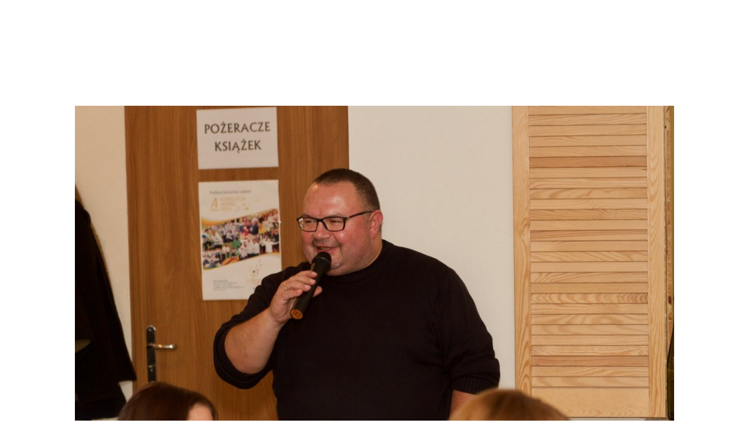

--- FILE ---
content_type: text/html; charset=utf-8
request_url: https://www.mieczewo.com/component/phocagallery/153-festiwal-wina-2016/detail/8763-6_festiwal_wina-37.html?tmpl=component&Itemid=1
body_size: 2609
content:
<!DOCTYPE html PUBLIC "-//W3C//DTD XHTML 1.0 Transitional//EN" "http://www.w3.org/TR/xhtml1/DTD/xhtml1-transitional.dtd">
<html xmlns="http://www.w3.org/1999/xhtml" xml:lang="pl-pl" lang="pl-pl" dir="ltr">
<head>
	<base href="https://www.mieczewo.com/component/phocagallery/153-festiwal-wina-2016/detail/8763-6_festiwal_wina-37.html" />
	<meta http-equiv="content-type" content="text/html; charset=utf-8" />
	<meta name="keywords" content="Mieczewo, Kórnik, Rogalin, Świątniki, Radzewice,  Mosina, " />
	<meta name="rights" content="Redakcja mieczewo.com" />
	<meta name="description" content="Mieczewo - nasze miejsce !!! Serwis informacyjny dla mieszkańców Mieczewa i okolic Kórnika oraz Mosiny. Bieżące sprawy, tematy, informacje." />
	<meta name="generator" content="Studio Przy Lesie" />
	<title>www.mieczewo.com - serwis informacyjny mieszkańców Mieczewa - 6_festiwal_wina - 37 - www.mieczewo.com - serwis informacyjny mieszkańców Mieczewa</title>
	<link href="http://www.mieczewo.com/component/phocagallery/153-festiwal-wina-2016/detail/8763-6_festiwal_wina-37.html?tmpl=component&amp;Itemid=1" rel="canonical" />
	<link href="/media/com_phocagallery/css/main/phocagallery.css" rel="stylesheet" type="text/css" />
	<link href="/media/com_phocagallery/css/main/rating.css" rel="stylesheet" type="text/css" />
	<link href="/media/com_phocagallery/css/custom/default.css" rel="stylesheet" type="text/css" />
	<link href="/media/jui/css/bootstrap.min.css" rel="stylesheet" type="text/css" />
	<link href="/media/jui/css/bootstrap-responsive.min.css" rel="stylesheet" type="text/css" />
	<link href="/media/jui/css/bootstrap-extended.css" rel="stylesheet" type="text/css" />
	<link href="/media/jui/css/icomoon.css" rel="stylesheet" type="text/css" />
	<link href="/media/jui/css/chosen.css" rel="stylesheet" type="text/css" />
	<link href="/media/media/css/mediamanager.css" rel="stylesheet" type="text/css" />
	<style type="text/css">
.gkcol { width: 220px; }
	</style>
	<script type="application/json" class="joomla-script-options new">{"csrf.token":"90e50e9eff3dbf138377808a200fcfa5","system.paths":{"root":"","base":""}}</script>
	<script src="/media/jui/js/jquery.min.js?c743406f58c4431a78dfdbcbaae918bb" type="text/javascript"></script>
	<script src="/media/jui/js/jquery-migrate.min.js?c743406f58c4431a78dfdbcbaae918bb" type="text/javascript"></script>
	<script src="/components/com_phocagallery/assets/fadeslideshow/fadeslideshow.js" type="text/javascript"></script>
	<script src="/media/system/js/mootools-core.js?c743406f58c4431a78dfdbcbaae918bb" type="text/javascript"></script>
	<script src="/media/system/js/core.js?c743406f58c4431a78dfdbcbaae918bb" type="text/javascript"></script>
	<script src="/media/system/js/mootools-more.js?c743406f58c4431a78dfdbcbaae918bb" type="text/javascript"></script>
	<style type="text/css"> 
 html, body, .contentpane, #all, #main {padding:0px !important;margin:0px !important; width: 100% !important; max-width: 100% !important;} 
body {min-width:100%} 
.rt-container {width:100%} 
 </style>

		
		
		
	<script type="text/javascript" src="https://www.mieczewo.com/templates/gk_news/js/prefixfree.js"></script>
	
	</head>
<body class="contentpane">
			
<div id="system-message-container">
</div>
		<script type="text/javascript">
/***********************************************
* Ultimate Fade In Slideshow v2.0- (c) Dynamic Drive DHTML code library (www.dynamicdrive.com)
* This notice MUST stay intact for legal use
* Visit Dynamic Drive at http://www.dynamicdrive.com/ for this script and 100s more
***********************************************/
var phocagallery=new fadeSlideShow({
	wrapperid: "phocaGallerySlideshowC",
	dimensions: [1024, 1024],
	imagearray: [["/images/phocagallery/festiwal_wina_VI/thumbs/phoca_thumb_l_6_festiwal_wina - 1.jpg", "", "", ""],
["/images/phocagallery/festiwal_wina_VI/thumbs/phoca_thumb_l_6_festiwal_wina - 2.jpg", "", "", ""],
["/images/phocagallery/festiwal_wina_VI/thumbs/phoca_thumb_l_6_festiwal_wina - 3.jpg", "", "", ""],
["/images/phocagallery/festiwal_wina_VI/thumbs/phoca_thumb_l_6_festiwal_wina - 4.jpg", "", "", ""],
["/images/phocagallery/festiwal_wina_VI/thumbs/phoca_thumb_l_6_festiwal_wina - 5.jpg", "", "", ""],
["/images/phocagallery/festiwal_wina_VI/thumbs/phoca_thumb_l_6_festiwal_wina - 6.jpg", "", "", ""],
["/images/phocagallery/festiwal_wina_VI/thumbs/phoca_thumb_l_6_festiwal_wina - 7.jpg", "", "", ""],
["/images/phocagallery/festiwal_wina_VI/thumbs/phoca_thumb_l_6_festiwal_wina - 8.jpg", "", "", ""],
["/images/phocagallery/festiwal_wina_VI/thumbs/phoca_thumb_l_6_festiwal_wina - 9.jpg", "", "", ""],
["/images/phocagallery/festiwal_wina_VI/thumbs/phoca_thumb_l_6_festiwal_wina - 10.jpg", "", "", ""],
["/images/phocagallery/festiwal_wina_VI/thumbs/phoca_thumb_l_6_festiwal_wina - 11.jpg", "", "", ""],
["/images/phocagallery/festiwal_wina_VI/thumbs/phoca_thumb_l_6_festiwal_wina - 12.jpg", "", "", ""],
["/images/phocagallery/festiwal_wina_VI/thumbs/phoca_thumb_l_6_festiwal_wina - 13.jpg", "", "", ""],
["/images/phocagallery/festiwal_wina_VI/thumbs/phoca_thumb_l_6_festiwal_wina - 14.jpg", "", "", ""],
["/images/phocagallery/festiwal_wina_VI/thumbs/phoca_thumb_l_6_festiwal_wina - 15.jpg", "", "", ""],
["/images/phocagallery/festiwal_wina_VI/thumbs/phoca_thumb_l_6_festiwal_wina - 16.jpg", "", "", ""],
["/images/phocagallery/festiwal_wina_VI/thumbs/phoca_thumb_l_6_festiwal_wina - 17.jpg", "", "", ""],
["/images/phocagallery/festiwal_wina_VI/thumbs/phoca_thumb_l_6_festiwal_wina - 18.jpg", "", "", ""],
["/images/phocagallery/festiwal_wina_VI/thumbs/phoca_thumb_l_6_festiwal_wina - 19.jpg", "", "", ""],
["/images/phocagallery/festiwal_wina_VI/thumbs/phoca_thumb_l_6_festiwal_wina - 20.jpg", "", "", ""],
["/images/phocagallery/festiwal_wina_VI/thumbs/phoca_thumb_l_6_festiwal_wina - 21.jpg", "", "", ""],
["/images/phocagallery/festiwal_wina_VI/thumbs/phoca_thumb_l_6_festiwal_wina - 22.jpg", "", "", ""],
["/images/phocagallery/festiwal_wina_VI/thumbs/phoca_thumb_l_6_festiwal_wina - 23.jpg", "", "", ""],
["/images/phocagallery/festiwal_wina_VI/thumbs/phoca_thumb_l_6_festiwal_wina - 24.jpg", "", "", ""],
["/images/phocagallery/festiwal_wina_VI/thumbs/phoca_thumb_l_6_festiwal_wina - 25.jpg", "", "", ""],
["/images/phocagallery/festiwal_wina_VI/thumbs/phoca_thumb_l_6_festiwal_wina - 26.jpg", "", "", ""],
["/images/phocagallery/festiwal_wina_VI/thumbs/phoca_thumb_l_6_festiwal_wina - 27.jpg", "", "", ""],
["/images/phocagallery/festiwal_wina_VI/thumbs/phoca_thumb_l_6_festiwal_wina - 28.jpg", "", "", ""],
["/images/phocagallery/festiwal_wina_VI/thumbs/phoca_thumb_l_6_festiwal_wina - 29.jpg", "", "", ""],
["/images/phocagallery/festiwal_wina_VI/thumbs/phoca_thumb_l_6_festiwal_wina - 30.jpg", "", "", ""],
["/images/phocagallery/festiwal_wina_VI/thumbs/phoca_thumb_l_6_festiwal_wina - 31.jpg", "", "", ""],
["/images/phocagallery/festiwal_wina_VI/thumbs/phoca_thumb_l_6_festiwal_wina - 32.jpg", "", "", ""],
["/images/phocagallery/festiwal_wina_VI/thumbs/phoca_thumb_l_6_festiwal_wina - 33.jpg", "", "", ""],
["/images/phocagallery/festiwal_wina_VI/thumbs/phoca_thumb_l_6_festiwal_wina - 34.jpg", "", "", ""],
["/images/phocagallery/festiwal_wina_VI/thumbs/phoca_thumb_l_6_festiwal_wina - 35.jpg", "", "", ""],
["/images/phocagallery/festiwal_wina_VI/thumbs/phoca_thumb_l_6_festiwal_wina - 36.jpg", "", "", ""],
["/images/phocagallery/festiwal_wina_VI/thumbs/phoca_thumb_l_6_festiwal_wina - 37.jpg", "", "", ""],
["/images/phocagallery/festiwal_wina_VI/thumbs/phoca_thumb_l_6_festiwal_wina - 38.jpg", "", "", ""],
["/images/phocagallery/festiwal_wina_VI/thumbs/phoca_thumb_l_6_festiwal_wina - 39.jpg", "", "", ""],
["/images/phocagallery/festiwal_wina_VI/thumbs/phoca_thumb_l_6_festiwal_wina - 40.jpg", "", "", ""],
["/images/phocagallery/festiwal_wina_VI/thumbs/phoca_thumb_l_6_festiwal_wina - 41.jpg", "", "", ""]
],
	displaymode: {type:'auto', pause: 2000, cycles:0, wraparound:false, randomize: 0},
	persist: false,
	fadeduration: 3000,
	descreveal: "peekaboo",
	togglerid: "",
})
</script>
<div id="phocagallery" class="pg-detail-view"><center style="padding-top:10px"><table border="0" width="100%" cellpadding="0" cellspacing="0"><tr><td colspan="6" align="center" valign="middle" height="1024" style="height:1024px;vertical-align: middle;" ><div id="phocaGalleryImageBox" style="width:1024px;margin: auto;padding: 0;"><a href="#" onclick="window.parent.SqueezeBox.close();" style="margin:auto;padding:0"><img src="/images/phocagallery/festiwal_wina_VI/thumbs/phoca_thumb_l_6_festiwal_wina - 37.jpg" alt="6_festiwal_wina - 37" class="pg-detail-image" /></a></div></td></tr><tr><td colspan="6"><div style="padding:0;margin:0;height:3px;font-size:0px;">&nbsp;</div></td></tr><tr><td align="left" width="30%" style="padding-left:48px"><div class="pg-imgbgd"><a href="/component/phocagallery/153-festiwal-wina-2016/detail/8762-6_festiwal_wina-36.html?tmpl=component&amp;Itemid=1" title="Poprzedni obraz" id="prev" ><img src="/media/com_phocagallery/images/icon-prev.png" alt="Poprzedni obraz" /></a></div></td><td align="center"><img src="/media/com_phocagallery/images/icon-stop-grey.png" alt="Zatrzymaj pokaz slajdów" /></td><td align="center"><div class="pg-imgbgd"><a href="/component/phocagallery/153-festiwal-wina-2016/detail/8763-6_festiwal_wina-37.html?phocaslideshow=1&amp;tmpl=component&amp;Itemid=1" title="Rozpocznij pokaz slajdów"><img src="/media/com_phocagallery/images/icon-play.png" alt="Rozpocznij pokaz slajdów" /></a></div></td><td align="center"><div class="pg-imgbgd"><a href="/component/phocagallery/153-festiwal-wina-2016/detail/8763-6_festiwal_wina-37.html?tmpl=component&amp;Itemid=1" onclick="window.location.reload(true);" title="Odśwież" ><img src="/media/com_phocagallery/images/icon-reload.png" alt="Odśwież" /></a></div></td><td align="center"><div class="pg-imgbgd"><a href="/component/phocagallery/153-festiwal-wina-2016/detail/8763-6_festiwal_wina-37.html?tmpl=component&amp;Itemid=1" onclick="window.parent.SqueezeBox.close();" title="Zamknij okno" ><img src="/media/com_phocagallery/images/icon-exit.png" alt="Zamknij okno" /></a></div></td><td align="right" width="30%" style="padding-right:48px"><div class="pg-imgbgd"><a href="/component/phocagallery/153-festiwal-wina-2016/detail/8764-6_festiwal_wina-38.html?tmpl=component&amp;Itemid=1" title="Następny obraz" id="next" ><img src="/media/com_phocagallery/images/icon-next.png" alt="Następny obraz" /></a></div></td></tr></table></center><table style="text-align:left" border="0"><tr><td><strong>Oceny</strong>: 0 / 0 głos&nbsp;&nbsp;</td><td style="text-align:left"><ul class="star-rating"><li class="current-rating" style="width:0px"></li><li><span class="star1"></span></li><li><span class="stars2"></span></li><li><span class="stars3"></span></li><li><span class="stars4"></span></li><li><span class="stars5"></span></li></ul></td><td style="text-align:left" colspan="4" class="pg-rating-msg">&nbsp;&nbsp;Tylko zarejestrowani i zalogowani użytkownicy mogą ocenić ten obraz</td></tr></table></div><div id="phocaGallerySlideshowC" style="display:none"></div>
	<script>
(function(c,d){"JUri"in d||(d.JUri="https://www.mieczewo.com/");c.addEventListener("click",function(a){var b=a.target?a.target.closest('[class*="ba-click-lightbox-form-"], [href*="ba-click-lightbox-form-"]'):null;if(b){a.preventDefault();if("pending"==b.clicked)return!1;b.clicked="pending";"formsAppClk"in window?formsAppClk.click(b):(a=document.createElement("script"),a.src=JUri+"components/com_baforms/assets/js/click-trigger.js",a.onload=function(){formsAppClk.click(b)},
c.head.append(a))}})})(document,window);
</script>
</body>
</html>
